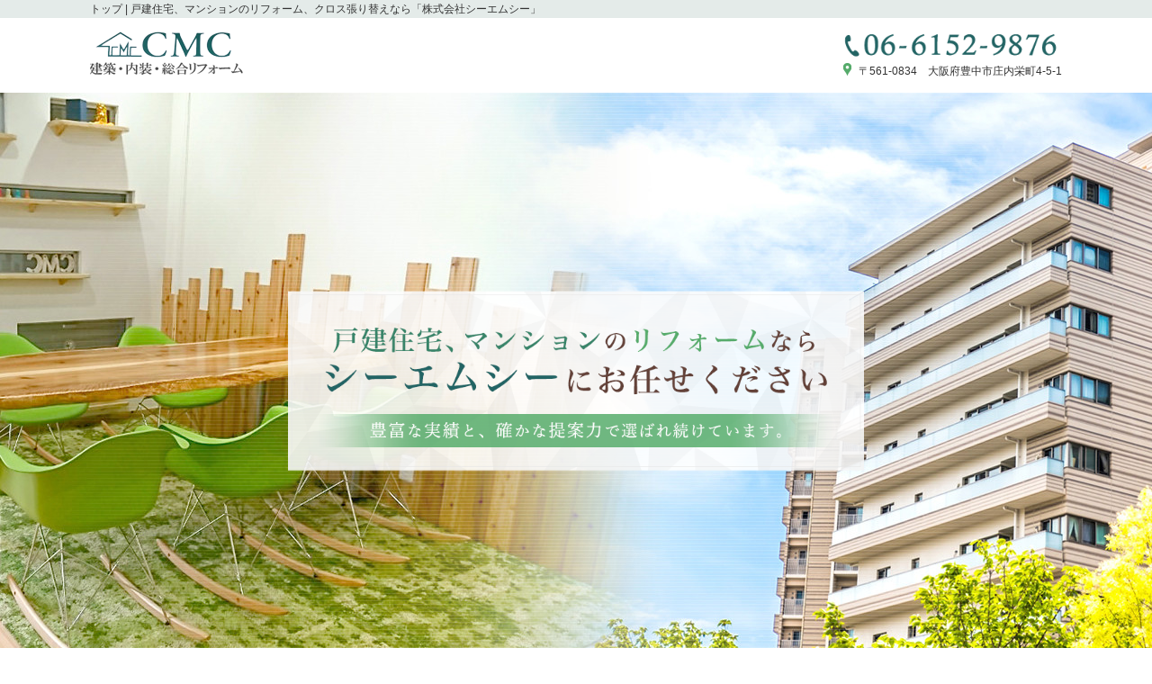

--- FILE ---
content_type: text/html; charset=UTF-8
request_url: https://www.cmct-plan.com/?m=saimus
body_size: 20624
content:
<!DOCTYPE html>
<html class="no-js" xml:lang="ja" lang="ja">

<head>

	<!-- Google Tag Manager -->
	<script>
		(function(w, d, s, l, i) {
			w[l] = w[l] || [];
			w[l].push({
				'gtm.start': new Date().getTime(),
				event: 'gtm.js'
			});
			var f = d.getElementsByTagName(s)[0],
				j = d.createElement(s),
				dl = l != 'dataLayer' ? '&l=' + l : '';
			j.async = true;
			j.src =
				'https://www.googletagmanager.com/gtm.js?id=' + i + dl;
			f.parentNode.insertBefore(j, f);
		})(window, document, 'script', 'dataLayer', 'GTM-MCBKVWL');
	</script>
	<!-- End Google Tag Manager -->

	<meta charset="utf-8">
		<meta name="viewport" content="width=device-width">
	<meta name="format-detection" content="telephone=no">
	<title>トップ | 内装リフォーム、クロス張り替えなら「株式会社シーエムシー」</title>
	<meta name="keywords" content="トップ,内装リフォーム,クロス張り替え,リフォーム,豊中" />
	<meta name="description" content="トップ | 淀川区、豊中を中心に近畿一円で内装リフォーム、クロス張り替え、ビルの一括管理を行う「株式会社シーエムシー」。2006年に創業以来、5,000件を超える内装リフォームをお任せいただいております。お見積り・ご相談は無料ですので、お気軽にお問い合わせください。" />
	<!-- ▼ OGP -->
	<meta property="og:type" content="website">
	<meta property="og:site_name" content="株式会社 シーエムシー">
	<meta property="og:url" content="https://www.cmct-plan.com/?m=saimus">
	<meta property="og:title" content="トップ | 内装リフォーム、クロス張り替えなら「株式会社シーエムシー」">
	<meta property="og:description" content="トップ | 淀川区、豊中を中心に近畿一円で内装リフォーム、クロス張り替え、ビルの一括管理を行う「株式会社シーエムシー」。2006年に創業以来、5,000件を超える内装リフォームをお任せいただいております。お見積り・ご相談は無料ですので、お気軽にお問い合わせください。">
	<meta property="og:image" content="https://www.cmct-plan.com/images/common/ogp_logo.jpg">
	<!-- ▼ OGP facebook -->
		<!-- ▼ OGP twitter -->
	<meta name="twitter:card" content="summary_large_image">
		<!--▼ link -->
	<link rel="index" href="/" title="ホーム/トップページ">
	<meta name="SKYPE_TOOLBAR" content="SKYPE_TOOLBAR_PARSER_COMPATIBLE">
	<meta name="format-detection" content="telephone=no">
	<meta http-equiv="X-UA-Compatible" content="IE=edge">
	<!--CSS-->
	<link rel="stylesheet" type="text/css" href="/css/lib.css">
	<link rel="stylesheet" type="text/css" href="/css/reset.css">
	<link rel="stylesheet" href="/css/lightbox.css">
	<link rel="stylesheet" href="/css/jquery.bxslider.css">
	<link rel="stylesheet" href="/css/remodal.css">
	<link rel="stylesheet" href="/css/remodal-default-theme.css">
	<link rel="stylesheet" type="text/css" href="/css/style.css" media="screen and (min-width:769px)">
	<link rel="stylesheet" type="text/css" href="/css/style_sp.css" media="screen and (max-width:770px)">
	<!--フォント読み込ませてfont-display使えるようにする-->
	<script>
		url = 'https://fonts.googleapis.com/css?family=Noto+Serif+JP:400,600&display=swap'
		xhr = new XMLHttpRequest()
		xhr.open('GET', url)
		xhr.onreadystatechange = function() {
			if (xhr.readyState !== 4 || xhr.status !== 200) return
			var style
			style = document.createElement('style')
			style.innerHTML = xhr.responseText.replace(/}/g, 'font-display: swap; }')
			document.head.appendChild(style)
		}
		xhr.send()
	</script>
	<!--[if lt IE 9]><script src="/js/html5shiv.js"></script><![endif]-->
	<!-- [if lt IE 9]><script src="/js/selectivizr.js"></script><![endif] -->
	<!-- <script src="https://ajax.googleapis.com/ajax/libs/jquery/1.9.1/jquery.min.js"></script> -->
	<script src="https://code.jquery.com/jquery-2.2.0.min.js"></script>
	<!-- ▼ LinkSpeed control -->
	<script src="/js/flexbility.js"></script>
	<script>
		$(function() {
			flexibility(document.documentElement);
		});
	</script>

	<!--objedt-fit（IE対策）-->
	<script src="https://cdnjs.cloudflare.com/ajax/libs/object-fit-images/3.2.3/ofi.js"></script>
	<script>
		$(function() {
			objectFitImages('.case-main-img-wrap img');
			objectFitImages('.thumb img');
		});
	</script>

	<script type="text/javascript">
		$(window).load(function() {
			$("#ex_slider_wrap").each(function() {
				var num = $(this).find('ul#ex_slider li').length; //スライダーのliの数を取得
				var num02 = $(this).find('ul#ex_slider li').length;
				var gallery = $('#ex_slider').html(); //スライダーliの中身を格納
				//↓liの数が１０を超えるまでループ
				for (num; num < 12; num += num02) {
					$("#ex_slider").append(gallery);
				}
			});
		});
	</script>
	<script src="/js/jquery.bxslider.js"></script>
	<script type="text/javascript">
		$(window).load(function() {
			$('.slide_wrap').css('display', 'block')
			$('#ex_slider').bxSlider({
				auto: 'ture',
				speed: 1500,
				pause: 5000,
				slideWidth: 810,
				minSlides: 1,
				controls: 'true'
			});
		});
	</script>
	<script src="/js/common.js"></script>
	<script src="/js/remodal.min.js"></script>
	<script src="/js/instafeed.min.js"></script>
	<script src="/js/lightbox.js"></script>
	<script type="text/javascript">
		$(function() {
			$(".img-lightbox-wrap img").each(function() {
				var src = $(this).prop('src');
				$(this).wrap($('<a data-lightbox="group">').prop('href', src));
			});
		});
	</script>
	
	<script src="https://ajaxzip3.github.io/ajaxzip3.js"></script>

</head>

<body>

	<!-- Google Tag Manager (noscript) -->
	<noscript><iframe src="https://www.googletagmanager.com/ns.html?id=GTM-MCBKVWL" height="0" width="0" style="display:none;visibility:hidden"></iframe></noscript>
	<!-- End Google Tag Manager (noscript) -->

	<div id="fb-root"></div>
	<script async defer crossorigin="anonymous" src="https://connect.facebook.net/ja_JP/sdk.js#xfbml=1&version=v4.0"></script>
	<div id="wrap"><header class="header sp_none">
			<h1 class="h1-text"><span>トップ | 戸建住宅、マンションのリフォーム、クロス張り替えなら「株式会社シーエムシー」</span></h1>
			<div class="h-in inbox clearfix">
				<div class="h-left left">
					<div class="h-logo">
						<a href="/">
							<img src="/img/common/logo.png" alt="株式会社シーエムシー">
						</a>
					</div>
				</div>
				<div class="h-right right">
					<div class="h-cont">
						<div class="h-tel"><span data-action="call" data-tel="06-6152-9876"><img src="/img/common/cmn_tel.png" alt="tel:06-6152-9876"></span></div>
						<p class="map-txt">
							〒561-0834　大阪府豊中市庄内栄町4-5-1
						</p>
					</div>
				</div>
			</div>
		</header>
		<header class="header pc_none">
	<div class="h-in inbox clearfix">
		<div class="h-left left">
			<h1 class="h-logo">
				<a href="/">
					<img src="/img/common/logo.png" alt="トップ | 戸建住宅、マンションのリフォーム、クロス張り替えなら「株式会社シーエムシー」">
				</a>
			</h1>
		</div>
		<div class="sp_nav pc_none">
			<a data-remodal-target="modal">
				<svg viewBox="0 0 810 500">
					<path d="M100,150 L700,150" id="top"></path>
					<path d="M100,300 L700,300" id="middle"></path>
					<path d="M100,450 L700,450" id="bottom"></path>
				</svg>
				<span>menu</span>
			</a>
		</div>
	</div>
</header>

<div class="remodal pc_none" data-remodal-id="modal" data-remodal-options="hashTracking:false">
	<button data-remodal-action="close" class="remodal-close"></button>
	<nav class="drop_navi">
		<ul id="sp_nav_li" class="flex fle-bet">
			<li><a href="/">トップページ</a></li>
			<li><a href="/strength/">当社の強み</a></li>
			<li><a href="/works/">事業内容</a></li>
			<li><a href="/case/">施工事例</a></li>
			<li><a href="/company/">会社案内</a></li>
			<li><a href="/contact/">お問い合わせ</a></li>
			<li><a href="/news/">お知らせ</a></li>
			<li><a href="/privacy/">プライバシーポリシー</a></li>
			<li><a href="/site/">サイトマップ</a></li>
			<li>
				<div class="h-right right">
					<div class="h-cont">
						<div class="h-tel"><span data-action="call" data-tel="06-6152-9876"><img src="/img/common/cmn_tel.png" alt="tel:06-6152-9876"></span></div>
						<p class="map-txt">
							〒561-0834　大阪府豊中市庄内栄町4-5-1
						</p>
					</div>
				</div>
			</li>
		</ul>
	</nav>
	<!--/nav ▲-->
</div>



		<!--/header ▲-->
				<div id="main_visual" style="background-image: url(/img/top/mv_bg.jpg)">
			<h2 id="mv-ttl"><img src="/img/top/mv_txt.png" alt="戸建住宅、マンションのリフォームならシーエムシーにお任せください"></h2>
		</div>
		<!--/mv ▲-->
		<nav class="navi">
			<div class="inbox">
				<ul class="flex fle-bet fnt-min">
					<li><a href="/">トップページ</a></li>
					<li><a href="/strength/">当社の強み</a></li>
					<li><a href="/works/">事業内容</a></li>
					<li><a href="/case/">施工事例</a></li>
					<li><a href="/company/">会社案内</a></li>
				</ul>
			</div>
		</nav>
		<!--/nav ▲-->
		<!-- /container -->

<div id="container" class="content_w top-wrap">
	<div class="inbox">
		<div class="flex fle-bet">
			<!-- aside -->
			<aside>
				<section class="side-bnr01">
					<h3><img src="/img/common/side_bnr01_ttl.png" alt="お気軽にご相談・お問い合わせください"></h3>
					<div class="side-cont">
						<ul>
							<li class="side-tel">
								<span data-action="call" data-tel="06-6152-9876"><img src="/img/common/cmn_tel.png" alt="tel:06-6152-9876"></span>
							</li>
							<li class="side-mail">
								<a href="/contact/">
									<img src="/img/common/side_bnr01_btn.png" alt="WEBでのお問い合わせはこちら">
								</a>
							</li>
						</ul>
					</div>
				</section>
				<section class="side-bnr02">
					<a href="http://www.cmct-plan.com/" target="_blank">
						<img src="/img/common/bnr_ofc.png" alt="CMCオフィシャルサイト">
					</a>
				</section>
				<section class="side-bnr03">
					<a href="http://cmct-plan-kyujin.com.172-31-255-135.hello-sv.com/" target="_blank">
						<img src="/img/common/bnr_rec.png" alt="やる気のある方大募集">
					</a>
				</section>
				<section class="side-bnr04">
					<h3>会社概要</h3>
					<div class="flex fle-column">
						<div>
							<div class="side-bnr04-logo text_c">
								<img src="/img/common/logo.png" alt="株式会社シーエムシー">
							</div>
							<p class="bg-gry">株式会社シーエムシー</p>
							<p class="map-txt">
								〒561-0834<br>大阪府豊中市庄内栄町4-5-1
							</p>
							<div class="side-tel">
								<span data-action="call" data-tel="06-6152-9876"><img src="/img/common/cmn_tel.png" alt="tel:06-6152-9876"></span>
							</div>
						</div>
					</div>
				</section>
				<div class="fb">
					<div class="fb-page" data-href="https://www.facebook.com/%E6%A0%AA%E5%BC%8F%E4%BC%9A%E7%A4%BE%E3%82%B7%E3%83%BC%E3%82%A8%E3%83%A0%E3%82%B7%E3%83%BC-960959807301449/" data-tabs="timeline" data-width="500" data-height="320" data-small-header="true" data-adapt-container-width="true" data-hide-cover="false" data-show-facepile="false"><blockquote cite="https://www.facebook.com/%E6%A0%AA%E5%BC%8F%E4%BC%9A%E7%A4%BE%E3%82%B7%E3%83%BC%E3%82%A8%E3%83%A0%E3%82%B7%E3%83%BC-960959807301449/" class="fb-xfbml-parse-ignore"><a href="https://www.facebook.com/%E6%A0%AA%E5%BC%8F%E4%BC%9A%E7%A4%BE%E3%82%B7%E3%83%BC%E3%82%A8%E3%83%A0%E3%82%B7%E3%83%BC-960959807301449/">株式会社シーエムシー</a></blockquote></div>
				</div>
			</aside>			<!-- aside end -->

			<!-- main -->
			<main>
				<section id="top-news-sec">
					<h3 class="top-news-ttl">
						<span>新着情報</span>
					</h3>
					<div class="news-list">
						<ul>
															<li>
									<a href="/case/79122.html">
										<h4 class="clearfix">
											<time class="news-ymd">2019.10.23</time>
											<span class="news-ttl"> 大阪市北区西天満「和　つた次郎」様の店舗を改装致しました。</span>
										</h4>
									</a>
								</li>
																<li>
									<a href="/case/79121.html">
										<h4 class="clearfix">
											<time class="news-ymd">2019.10.23</time>
											<span class="news-ttl"> 会社事務所を改装致しました。</span>
										</h4>
									</a>
								</li>
																<li>
									<a href="/case/79118.html">
										<h4 class="clearfix">
											<time class="news-ymd">2019.10.23</time>
											<span class="news-ttl"> 北新地のラウンジを改装致しました。</span>
										</h4>
									</a>
								</li>
																<li>
									<a href="/case/79117.html">
										<h4 class="clearfix">
											<time class="news-ymd">2019.10.23</time>
											<span class="news-ttl"> 北新地のBARを改装致しました。</span>
										</h4>
									</a>
								</li>
															</ul>
						</div>
						<div class="news-btn fnt-min">
							<a href="/news/">
								<span>一覧はこちら</span>
							</a>
						</div>
					</section>
					<section id="section01">
						<h3 class="sec01-ttl">
							<em>建築・内装・総合リフォーム</em>のことなら<br>
							<strong>株式会社シーエムシー</strong>にお任せください！
						</h3>
						<div class="sec01-in">
							<div class="sec01-text-box text-box">
								<p>
									当社のホームページをご覧いただき、ありがとうございます！<br>
									淀川区の『株式会社シーエムシー』です。
								</p>

								<p>
									2006年に創業以来、5,000件を超える内装リフォームをお任せいただいております。<br>
									選ばれ続けた理由は“スタイルを選ばない”から。
								</p>

								<p>
									賃貸しかやらない。新築しかできない。<br>
									という業者が多い中、私たちはどんな建物もお受けし、さまざまなご要望にお応えしてまいりました。
								</p>

								<p>
									今では戸建住宅、マンション一棟のリフォーム、ビルの一括管理なども承っております。<br>
									もちろん、一室だけ、部分だけも喜んで承ります。
								</p>

								<p>
									淀川区・豊中を中心に、近畿一円に対応しております。<br>
									お気軽にご相談ください！
								</p>
							</div>
						</div>
					</section>
					<section id="section02">
						<h3 class="sec02-ttl">
							<em>株式会社シーエムシーについて</em>
							<span><img src="/img/top/sec02_ttl_span.png" alt="About us"></span>
						</h3>
						<ul class="sec02-list clearfix">
							<li>
								<a href="/strength/">
									<div class="sec02-ttl-wrap thumb">
										<img src="/img/top/sec02_img01.jpg" alt="当社の強み">
										<h4 class="flex fle-column"><span>当社の強み</span></h4>
									</div>
								</a>
								<div class="text-box text_c">
									<p>
										1件1件のご依頼をいかに高品質で<br>
										ご提供できるかが最重要です。<br>
										今までもこれからも、<br>
										初心を忘れることなく、<br>
										邁進してまいります。
									</p>
								</div>
							</li>
							<li>
								<a href="/works/">
									<div class="sec02-ttl-wrap thumb">
										<img src="/img/top/sec02_img02.jpg" alt="事業内容">
										<h4 class="flex fle-column"><span>事業内容</span></h4>
									</div>
								</a>
								<div class="text-box text_c">
									<p>
										大規模改修から、クロス張り替え・床張り替えなどの部分リフォームもお任せを。<br>
										お見積り・ご相談は無料ですので、お気軽にお問い合わせください。
									</p>
								</div>
							</li>
							<li>
								<a href="/company/">
									<div class="sec02-ttl-wrap thumb">
										<img src="/img/top/sec02_img03.jpg" alt="会社案内">
										<h4 class="flex fle-column"><span>会社案内</span></h4>
									</div>
								</a>
								<div class="text-box text_c">
									<p>
										淀川区・豊中を中心に、<br>
										近畿一円に対応しております。<br>
										お気軽にご相談ください！
									</p>
								</div>
							</li>
						</ul>
					</section>
					<section id="section03">
						<h3 class="sec03-ttl">
							施工事例
							<span><img src="/img/top/sec03_ttl_span.png" alt="- Case study -"></span>
						</h3>
						<div id="ex_slider_wrap">
							<ul id="ex_slider" class="clearfix">
															<li>
																	<div class="thumb">
																			<a href="/case/79122.html">
											<img src="https://sb2-cms.com/files/images/user/1702/%E5%BA%97%E8%88%974_190824_0032.jpg" alt="大阪市北区西天満「和　つた次郎」様の店舗を改装致しました。画像1" />
										</a>
																			</div>
																	</li>
																<li>
																	<div class="thumb">
																			<a href="/case/79121.html">
											<img src="https://sb2-cms.com/files/images/user/1702/%E5%BA%97%E8%88%973_190824_0001.jpg" alt="会社事務所を改装致しました。画像2" />
										</a>
																			</div>
																	</li>
																<li>
																	<div class="thumb">
																			<a href="/case/79118.html">
											<img src="https://sb2-cms.com/files/images/user/1702/%E5%BA%97%E8%88%972_190824_0019.jpg" alt="北新地のラウンジを改装致しました。画像3" />
										</a>
																			</div>
																	</li>
																<li>
																	<div class="thumb">
																			<a href="/case/79117.html">
											<img src="https://sb2-cms.com/files/images/user/1702/%E5%BA%97%E8%88%971_190824_0006.jpg" alt="北新地のBARを改装致しました。画像4" />
										</a>
																			</div>
																	</li>
															</ul>
						</div>
					</section>
					<div class="cmn-bnr">
	<h3>
		<em>賃貸、分譲、戸建、ビル、</em>
		どんな建物もどうぞお任せください。
	</h3>
	<p class="fnt-min">お見積り・ご相談は無料ですので、お気軽にお問い合わせください。</p>
	<ul class="flex fle-bet">
		<li class="cmn-bnr-tel">
			<span data-action="call" data-tel="06-6152-9876"><img src="/img/common/cmn_tel.png" alt="tel:06-6152-9876"></span>
		</li>
		<li class="cmn-bnr-mail">
			<a href="/contact/">
				<img src="/img/common/bnr_mail.png" alt="WEBでのお問い合わせはこちら">
			</a>
		</li>
	</ul>
</div>				</main>
				<!-- main end -->
			</div>
		</div>
	</div>
	<!-- /container end-->
	<!--/footer ▼-->
		<div id="pageTop" class="pagetop"><a href="#"><img src="/img/common/pagetop.png" alt="ページトップ" /></a></div>
		<footer id="footer">
			<div class="f-in clearfix">
				<div class="f-logo"><a href="/"><img src="/img/common/logo.png" alt="株式会社シーエムシー"></a></div>
				<div class="f-bottom flex fle-center">
					<ul class="f-cont clearfix">
						<li class="cmn-bnr-tel f-tel">
							<span data-action="call" data-tel="06-6152-9876"><img src="/img/common/cmn_tel.png" alt="tel:06-6152-9876"></span>
							<p class="map-txt">〒561-0834 大阪府豊中市庄内栄町4-5-1</p>
						</li>
						<li class="f-fax">
							<img src="/img/common/cmn_fax.png" alt="fax:06-6335-4231">
						</li>
					</ul>
					<div class="f-nav">
						<ul class="clearfix">
							<li><a href="/">トップページ</a></li>
							<li><a href="/strength/">当社の強み</a></li>
							<li><a href="/works/">事業内容</a></li>
							<li><a href="/case/">施工事例</a></li>
							<li><a href="/company/">会社案内</a></li>
							<li><a href="/contact/">お問い合わせ</a></li>
							<li><a href="/news/">お知らせ</a></li>
							<li><a href="/privacy/">プライバシーポリシー</a></li>
							<li><a href="/site/">サイトマップ</a></li>
						</ul>
					</div>
				</div>
			</div>
			<div id="copyright">Copyright &copy; <script type="text/javascript">document.write(new Date().getFullYear())</script>&nbsp;<a href="/">株式会社シーエムシー</a>&nbsp;All&nbsp;Rights&nbsp;Reserved.</div>
		</footer>
		<!--/footer ▲-->
	</div>
	<!--/wrap end -->
</body>
</html>

--- FILE ---
content_type: text/css
request_url: https://www.cmct-plan.com/css/style.css
body_size: 33994
content:
@charset "UTF-8";
/* CSS Document */
/*------------------共通------------------*/
/* line 9, ../sass/style.scss */
body {
  width: 100%;
  margin: 0 auto;
  font-family: "游ゴシック", YuGothic,"ヒラギノ角ゴ Pro W3", "Hiragino Kaku Gothic Pro", "メイリオ", Meiryo, Osaka, "ＭＳ Ｐゴシック", "MS PGothic", sans-serif;
  font-size: 16px;
  color: #333;
  min-width: 1280px;
  line-height: 1.5;
  -webkit-text-size-adjust: 100%;
  font-weight: 500;
}

/* line 26, ../sass/style.scss */
.fnt-min,
h2,
h3,
h4 {
  font-family: "游明朝", YuMincho,"Noto Serif JP","ヒラギノ明朝 ProN W3", "Hiragino Mincho ProN", serif;
  font-weight: 700;
  color: #276464;
}

/* line 35, ../sass/style.scss */
.pc_none {
  display: none !important;
}

/* line 39, ../sass/style.scss */
*, *:before, *:after {
  -webkit-box-sizing: border-box;
          box-sizing: border-box;
}

/* line 43, ../sass/style.scss */
a {
  -webkit-transition: 0.3s;
  transition: 0.3s;
}
/* line 45, ../sass/style.scss */
a:hover {
  opacity: 0.7;
}

/* line 50, ../sass/style.scss */
a:link {
  text-decoration: none;
  color: #333;
}

/* line 51, ../sass/style.scss */
a:visited {
  text-decoration: none;
  color: #333;
}

/* line 52, ../sass/style.scss */
a:active {
  text-decoration: none;
  color: #333;
}

/* line 53, ../sass/style.scss */
a:hover {
  text-decoration: none;
  color: #333;
}

/* line 55, ../sass/style.scss */
.inbox {
  width: 1080px;
  margin: auto;
}

/* line 60, ../sass/style.scss */
.text-box p {
  padding-bottom: 1.5em;
  line-height: 1.5;
  text-align: justify;
  text-justify: inter-ideograph;
}

/* line 67, ../sass/style.scss */
.text-box p:last-child {
  padding-bottom: 0;
}

/* line 71, ../sass/style.scss */
.left {
  float: left;
}

/* line 72, ../sass/style.scss */
.right {
  float: right;
}

/* line 73, ../sass/style.scss */
.text_c {
  text-align: center;
}

/*img thumb*/
/* line 75, ../sass/style.scss */
.thumb {
  display: block;
  width: 100%;
  /*トリミング後の横幅*/
  padding-top: 100%;
  /*トリミング後の縦幅*/
  overflow: hidden;
  position: relative;
  z-index: 1;
}

/* line 83, ../sass/style.scss */
.thumb img {
  position: absolute;
  height: 100%;
  width: 100%;
  -o-object-fit: cover;
  object-fit: cover;
  font-family: 'object-fit: cover;';
  /*IE対策*/
  top: 50% !important;
  left: 50% !important;
  -webkit-transform: translate(-50%, -50%);
  transform: translate(-50%, -50%);
}

/* line 97, ../sass/style.scss */
.thumb.no-photo {
  background: #f2f2f2;
}
/* line 99, ../sass/style.scss */
.thumb.no-photo img {
  -o-object-fit: contain;
     object-fit: contain;
  font-family: 'object-fit: contain;';
  /*IE対策*/
  width: auto;
  max-width: 90%;
  height: auto;
  max-height: 90%;
  -webkit-filter: grayscale(100%);
          filter: grayscale(100%);
}

/*footer 固定 css*/
/* line 112, ../sass/style.scss */
html, body {
  height: 100%;
}

/* line 116, ../sass/style.scss */
#wrap {
  width: 100%;
  position: relative;
  height: auto !important;
  /*IE6対策*/
  height: 100%;
  /*IE6対策*/
  min-height: 100%;
  overflow: hidden;
}

/* line 139, ../sass/style.scss */
#container {
  padding-top: 35px;
}

/*flex*/
/* line 143, ../sass/style.scss */
.flex {
  -js-display: flex;
  display: -webkit-box;
  display: -ms-flexbox;
  display: flex;
  -ms-flex-wrap: wrap;
      flex-wrap: wrap;
  width: 100%;
}

/* line 150, ../sass/style.scss */
.fle-bet {
  -webkit-box-pack: justify;
      -ms-flex-pack: justify;
          justify-content: space-between;
}

/* line 153, ../sass/style.scss */
.fle-aro {
  -ms-flex-pack: distribute;
      justify-content: space-around;
}

/* line 156, ../sass/style.scss */
.fle-end {
  -webkit-box-pack: end;
      -ms-flex-pack: end;
          justify-content: flex-end;
}

/* line 159, ../sass/style.scss */
.fle-start {
  -webkit-box-pack: start;
      -ms-flex-pack: start;
          justify-content: flex-start;
}

/* line 162, ../sass/style.scss */
.fle-center {
  -webkit-box-pack: center;
      -ms-flex-pack: center;
          justify-content: center;
}

/* line 165, ../sass/style.scss */
.fle-column {
  -webkit-box-orient: vertical;
  -webkit-box-direction: normal;
      -ms-flex-direction: column;
          flex-direction: column;
  -webkit-box-pack: center;
      -ms-flex-pack: center;
          justify-content: center;
  width: auto;
}

/* line 171, ../sass/style.scss */
.flex-wrap > .cmn-sec:nth-child(2n) > .clearfix div:nth-child(2) {
  float: left;
}

/* line 174, ../sass/style.scss */
.flex-wrap > .cmn-sec:nth-child(2n) > .clearfix div:nth-child(1) {
  float: right;
}

/* line 178, ../sass/style.scss */
img {
  max-width: 100%;
  height: auto;
}

/*header
---------------------------------------------*/
/* line 185, ../sass/style.scss */
.header {
  background: #fff;
}

/* line 188, ../sass/style.scss */
.h1-text {
  background: #e4ebe9;
  font-size: 12px;
  line-height: 20px;
}
/* line 192, ../sass/style.scss */
.h1-text span {
  display: block;
  width: 1080px;
  margin: auto;
}

/* line 199, ../sass/style.scss */
.h-in {
  padding: 15px 0;
}

/* line 202, ../sass/style.scss */
.h-tel {
  margin-bottom: 5px;
}
/* line 204, ../sass/style.scss */
.h-tel img {
  max-width: 240px;
}

/* line 208, ../sass/style.scss */
.map-txt {
  font-size: 12px;
  padding-left: 18px;
  background: url(../img/common/map_icon.png) no-repeat left top;
}

/*nav
---------------------------------------------*/
/* line 217, ../sass/style.scss */
.navi {
  background: #3b8369;
  padding: 10px 0;
}
/* line 220, ../sass/style.scss */
.navi li {
  width: 20%;
  border-right: 1px solid #539980;
}
/* line 223, ../sass/style.scss */
.navi li:last-child {
  border-right: none;
}
/* line 226, ../sass/style.scss */
.navi li a {
  display: block;
  color: #fff;
  text-align: center;
  font-size: 18px;
  font-weight: normal;
}

/*---------main_visual------------*/
/* line 237, ../sass/style.scss */
#main_visual {
  width: 100%;
  height: 640px;
  background-size: cover;
  background-position: center;
  position: relative;
  overflow: hidden;
}

/* line 245, ../sass/style.scss */
#mv-ttl {
  margin: auto;
  position: absolute;
  top: 50%;
  left: 50%;
  -webkit-transform: translate(-50%, -50%);
          transform: translate(-50%, -50%);
  z-index: 999;
}

/*content
-----------------------------------------------------*/
/* side */
/* line 257, ../sass/style.scss */
aside {
  width: 240px;
  display: block;
  min-height: 1240px;
  margin-top: 0 !important;
}
/* line 262, ../sass/style.scss */
aside section {
  margin-bottom: 20px;
}

/* line 267, ../sass/style.scss */
.side-bnr01 {
  background: url(../img/common/side_bnr01_bg.png) no-repeat center/cover;
  border: 1px solid #ccc;
}
/* line 270, ../sass/style.scss */
.side-bnr01 h3 {
  margin-bottom: -13px;
}
/* line 273, ../sass/style.scss */
.side-bnr01 .side-cont {
  padding-top: 120px;
}
/* line 275, ../sass/style.scss */
.side-bnr01 .side-cont li {
  padding: 0 10px;
  margin-bottom: 10px;
}

/* line 281, ../sass/style.scss */
.side-bnr04 {
  border-bottom: 2px solid #276464;
}
/* line 283, ../sass/style.scss */
.side-bnr04 h3 {
  text-align: center;
  font-size: 20px;
  border-top: 2px solid #276464;
  border-bottom: 1px solid #276464;
}
/* line 289, ../sass/style.scss */
.side-bnr04 .bg-gry {
  text-align: center;
  background: #f2f2f2;
  font-size: 14px;
  margin: 10px 0;
}
/* line 295, ../sass/style.scss */
.side-bnr04 .flex {
  height: 190px;
}
/* line 298, ../sass/style.scss */
.side-bnr04 .side-tel {
  width: 175px;
  margin: 10px auto;
}
/* line 302, ../sass/style.scss */
.side-bnr04 .map-txt {
  width: 175px;
  margin: auto;
}

/* main */
/* line 308, ../sass/style.scss */
main {
  width: 810px;
  display: block;
  margin-bottom: 100px;
  padding-top: 20px;
  margin-top: 0 !important;
}

/* line 315, ../sass/style.scss */
.top-wrap main {
  padding-top: 0;
}

/* line 319, ../sass/style.scss */
.top-wrap {
  background: url(../img/top/tp_bg.jpg) no-repeat center bottom;
}

/*top-news-sec
-----------------------------------------------------*/
/* line 325, ../sass/style.scss */
#top-news-sec {
  padding-bottom: 35px;
}

/* line 328, ../sass/style.scss */
.top-news-ttl {
  font-size: 30px;
  padding: 0 30px;
  background: url(../img/top/top_news_ttl_bg.png) repeat left top;
  margin-bottom: 10px;
}
/* line 333, ../sass/style.scss */
.top-news-ttl span {
  padding: 0 15px;
  display: inline-block;
  background: #fff;
}

/* line 339, ../sass/style.scss */
.news-btn {
  text-align: right;
  font-size: 12px;
  margin-top: 10px;
}
/* line 343, ../sass/style.scss */
.news-btn a {
  color: #276464;
  display: inline-block;
  padding-left: 20px;
  background: url(../img/common/news_btn_arr.png) no-repeat left center;
  font-weight: 700;
}

/*section01
-----------------------------------------------------*/
/* line 357, ../sass/style.scss */
.sec01-ttl {
  font-size: 36px;
  line-height: 1.3;
}
/* line 360, ../sass/style.scss */
.sec01-ttl em {
  font-size: 40px;
  color: #3b8369;
}
/* line 364, ../sass/style.scss */
.sec01-ttl strong {
  font-size: 45px;
  color: #57aa6b;
  position: relative;
}
/* line 368, ../sass/style.scss */
.sec01-ttl strong:before {
  content: "";
  width: 100%;
  height: 1px;
  background: #57aa6b;
  position: absolute;
  left: 0;
  bottom: 0;
}

/* line 380, ../sass/style.scss */
.sec01-in {
  padding: 40px 0 90px;
  background: url(../img/top/sec01_bg.png) no-repeat center top/contain;
}

/* line 384, ../sass/style.scss */
.sec01-text-box {
  width: 440px;
  background: rgba(255, 255, 255, 0.8);
  padding: 10px 20px;
}

/*section02
-----------------------------------------------------*/
/* line 392, ../sass/style.scss */
#section02 {
  margin-bottom: 60px;
}

/* line 396, ../sass/style.scss */
.sec02-ttl {
  text-align: center;
  font-size: 34px;
  position: relative;
  z-index: 1;
  margin-bottom: 40px;
}
/* line 402, ../sass/style.scss */
.sec02-ttl:before {
  content: "";
  width: 100%;
  height: 4px;
  border-top: 4px double #276464;
  position: absolute;
  left: 0;
  top: 50%;
  -webkit-transform: translateY(-50%);
          transform: translateY(-50%);
  z-index: -1;
}
/* line 413, ../sass/style.scss */
.sec02-ttl em {
  display: inline-block;
  padding: 0 18px;
  background: #fff;
}
/* line 418, ../sass/style.scss */
.sec02-ttl span {
  position: absolute;
  left: 0;
  right: 0;
  bottom: -25px;
}

/* line 427, ../sass/style.scss */
.sec02-list li {
  width: 250px;
  float: left;
  margin-right: 30px;
}
/* line 431, ../sass/style.scss */
.sec02-list li:last-child {
  margin-right: 0;
}
/* line 435, ../sass/style.scss */
.sec02-list img {
  z-index: 1;
}
/* line 438, ../sass/style.scss */
.sec02-list a {
  display: block;
  margin-bottom: 10px;
}
/* line 443, ../sass/style.scss */
.sec02-list .sec02-ttl-wrap:after {
  content: "";
  width: 95%;
  height: 95%;
  border: 1px solid rgba(255, 255, 255, 0.8);
  position: absolute;
  left: 50%;
  top: 50%;
  -webkit-transform: translate(-50%, -50%);
          transform: translate(-50%, -50%);
  z-index: 9;
}
/* line 455, ../sass/style.scss */
.sec02-list h4 {
  height: 60px;
  text-align: center;
  width: 100%;
  background: url(../img/top/sec02_li_ttlbg.png) repeat left top;
  position: absolute;
  left: 0;
  bottom: 0;
  font-size: 28px;
  color: #fff;
  z-index: 8;
}
/* line 467, ../sass/style.scss */
.sec02-list .text-box {
  font-size: 14px;
  padding: 0 10px;
}

/* line 474, ../sass/style.scss */
.text-box.text_c p {
  text-align: center;
}

/*section03
-----------------------------------------------------*/
/* line 484, ../sass/style.scss */
.sec03-ttl {
  text-align: center;
  background: url(../img/top/sec03_ttl_bg.png) repeat left top #276464;
  color: #fff;
  font-size: 34px;
  line-height: 1.3;
  padding: 10px 0 5px;
  margin-bottom: 20px;
}
/* line 492, ../sass/style.scss */
.sec03-ttl span {
  display: block;
  text-align: center;
  height: 21px;
}
/* line 496, ../sass/style.scss */
.sec03-ttl span img {
  vertical-align: top;
}

/* line 502, ../sass/style.scss */
#ex_slider li {
  width: 170px !important;
  margin: 0 15px !important;
}

/* bxslider
---------------------------------------------------- */
/* line 511, ../sass/style.scss */
#ex_slider_wrap > .bx-wrapper {
  z-index: 9999;
  margin: 0 0 60px 0;
}

/* line 520, ../sass/style.scss */
.bx-wrapper {
  width: 100%;
  height: auto;
  margin: 0 auto;
  position: relative;
  overflow: hidden;
  max-width: 100% !important;
}

/* line 529, ../sass/style.scss */
.bx-viewport {
  overflow: visible !important;
  width: 100% !important;
  margin: auto;
  text-align: center;
  z-index: -2;
}

/* line 538, ../sass/style.scss */
.bx-pager {
  display: none;
}

/* line 542, ../sass/style.scss */
.bx-controls {
  width: 100%;
  height: 36px;
  position: absolute;
  top: 0;
  bottom: 0;
  left: 0;
  right: 0;
  margin: auto;
  z-index: 999;
}

/* line 554, ../sass/style.scss */
.bx-wrapper .bx-prev {
  background: url(../img/common/prev.png) no-repeat top center !important;
  width: 36px !important;
  height: 36px !important;
  position: absolute;
  left: 0;
}

/* line 562, ../sass/style.scss */
.bx-wrapper .bx-next {
  background: url(../img/common/next.png) no-repeat top center !important;
  width: 36px !important;
  height: 36px !important;
  position: absolute;
  right: 0;
}

/*cmn-bnr
-----------------------------------------------------*/
/* line 573, ../sass/style.scss */
.cmn-bnr {
  background: url(../img/common/cmn_bnr_bg.jpg) no-repeat center left/cover;
  padding: 15px 15px 15px 180px;
  border: 1px solid #ccc;
}
/* line 577, ../sass/style.scss */
.cmn-bnr h3 {
  font-size: 35px;
  line-height: 1.3;
}
/* line 580, ../sass/style.scss */
.cmn-bnr h3 em {
  color: #3b8369;
  display: block;
}
/* line 585, ../sass/style.scss */
.cmn-bnr p {
  background: #3b8369;
  color: #fff;
  text-align: center;
  font-size: 18px;
  padding: 5px;
  margin: 5px 0 15px;
}
/* line 593, ../sass/style.scss */
.cmn-bnr .cmn-bnr-tel {
  margin-top: 10px;
}

/*footer
-----------------------------------------------------*/
/* line 600, ../sass/style.scss */
#pageTop {
  position: fixed;
  bottom: 3%;
  right: 3%;
  z-index: 9999;
}

/* line 606, ../sass/style.scss */
#footer {
  background: url(../img/common/footer_bg.png) repeat left top;
}

/* line 610, ../sass/style.scss */
.f-in {
  padding: 30px 0;
}

/* line 614, ../sass/style.scss */
.f-logo {
  text-align: center;
}

/* line 618, ../sass/style.scss */
.f-bottom {
  margin-top: 20px;
}

/* line 623, ../sass/style.scss */
.f-cont li {
  float: left;
  margin: 20px 10px 0 0;
}
/* line 626, ../sass/style.scss */
.f-cont li:first-child {
  margin-top: 15px;
}
/* line 628, ../sass/style.scss */
.f-cont li:first-child img {
  max-width: 245px;
}
/* line 633, ../sass/style.scss */
.f-cont p {
  margin-top: 5px;
}

/* line 637, ../sass/style.scss */
.f-nav {
  text-align: center;
  width: 430px;
  background: #fff;
  padding: 15px 15px;
  margin-left: 10px;
}
/* line 643, ../sass/style.scss */
.f-nav li {
  float: left;
  margin-right: 15px;
  line-height: 20px;
}
/* line 647, ../sass/style.scss */
.f-nav li:last-child {
  margin-right: 0;
}
/* line 650, ../sass/style.scss */
.f-nav li a {
  display: block;
  font-size: 12px;
  color: #276464;
  padding-left: 9px;
  position: relative;
}
/* line 656, ../sass/style.scss */
.f-nav li a:before {
  content: "";
  width: 0;
  height: 0;
  border-style: solid;
  border-width: 4.5px 0 4.5px 5px;
  border-color: transparent transparent transparent #a8cfbe;
  position: absolute;
  left: 0;
  top: 50%;
  -webkit-transform: translateY(-50%);
          transform: translateY(-50%);
}

/* line 672, ../sass/style.scss */
#copyright {
  font-size: 12px;
  text-align: center;
  line-height: 30px;
  color: #fff;
  background: #a8cfbe;
}
/* line 678, ../sass/style.scss */
#copyright a {
  color: #fff;
}

/*下層
-------------------------------------------------*/
/* line 686, ../sass/style.scss */
#main_area {
  background: url(../img/common/main_bg.jpg) no-repeat center;
  background-size: cover;
  padding: 40px 0;
}

/* line 692, ../sass/style.scss */
#main-in {
  width: 790px;
  margin: auto;
  padding: 5px;
  background: url(../img/common/main_ttl_bg.png) repeat left top;
  text-align: center;
}

/* line 700, ../sass/style.scss */
#main-ttl {
  font-size: 52px;
  padding: 55px 10px;
  line-height: 1.2;
  border: 1px solid #fff;
  color: #63433b;
}

/* line 710, ../sass/style.scss */
#bread {
  position: relative;
}
/* line 712, ../sass/style.scss */
#bread ul {
  width: 100%;
  position: absolute;
  left: 0;
  top: 0;
}
/* line 718, ../sass/style.scss */
#bread li {
  float: left;
  font-size: 12px;
  margin-right: 2px;
  padding-right: 14px;
  position: relative;
}
/* line 724, ../sass/style.scss */
#bread li:after {
  content: "|";
  position: absolute;
  right: 3px;
  top: 1px;
}
/* line 733, ../sass/style.scss */
#bread li:last-child:after {
  display: none;
}

/* line 743, ../sass/style.scss */
.title01 {
  font-size: 32px;
  padding-left: 23px;
  position: relative;
  margin-bottom: 30px;
  line-height: 1.3;
  background: url(../img/common/title01_l_bd.png) repeat-y left top;
}
/* line 750, ../sass/style.scss */
.title01:after {
  content: "";
  width: 100%;
  height: 4px;
  border-bottom: 4px double #276464;
  position: absolute;
  left: 0;
  bottom: -15px;
}
/* line 759, ../sass/style.scss */
.title01 em {
  color: #57aa6b;
}

/* line 767, ../sass/style.scss */
ol {
  list-style: none;
  /* olがはき出す数字を消す */
  padding: 0;
  /* paddingキャンセル */
  margin: 0;
  /* marginキャンセル */
  counter-reset: li;
  position: relative;
}
/* line 774, ../sass/style.scss */
ol.cmn-ol-list li {
  font-size: 25px;
  padding-left: 70px;
  position: relative;
  margin-bottom: 50px;
  font-weight: bold;
  letter-spacing: 1px;
}
/* line 781, ../sass/style.scss */
ol.cmn-ol-list li:before {
  counter-increment: li;
  /*リストの数字を1つ進める。IE7以下、未対応*/
  content: counter(li) ".";
  /*リストを連番にする*/
  display: block;
  width: 60px;
  text-align: right;
  font-size: 30px;
  color: #276464;
  position: absolute;
  left: 0;
  top: -6px;
}

/* line 795, ../sass/style.scss */
.cmn-sec {
  padding-bottom: 40px;
}

/* line 799, ../sass/style.scss */
.cmn-sec:last-child {
  padding-bottom: 0;
}

/* line 803, ../sass/style.scss */
.cmn-img {
  width: 380px;
  float: left;
}

/* line 807, ../sass/style.scss */
.cmn-text-wrap {
  width: 410px;
  float: right;
}

/* line 813, ../sass/style.scss */
.cmn-sec01 .text-box {
  background: #f2f2f2;
  padding: 20px;
  margin-top: 20px;
}

/* line 820, ../sass/style.scss */
.sub-ttl {
  text-align: center;
  font-size: 36px;
  border-bottom: 1px solid #57aa6b;
  margin: 0 20px 25px;
}
/* line 825, ../sass/style.scss */
.sub-ttl em {
  font-size: 40px;
  color: #57aa6b;
}
/* line 829, ../sass/style.scss */
.sub-ttl strong {
  font-size: 45px;
  background: url(../img/common/sub_ttl_st_bg.png) no-repeat center bottom;
  color: #57aa6b;
}

/*strength
------------------------------------------*/
/* line 838, ../sass/style.scss */
.cmn-sec01-img {
  text-align: center;
}

/*works
------------------------------------------*/
/* line 844, ../sass/style.scss */
.works-sec01 .sub-ttl {
  line-height: 1;
  margin: 0 0 20px;
  border-bottom: none;
  color: #3b8369;
}
/* line 849, ../sass/style.scss */
.works-sec01 .sub-ttl em {
  position: relative;
  z-index: 1;
}
/* line 852, ../sass/style.scss */
.works-sec01 .sub-ttl em:before {
  content: "";
  width: 100%;
  height: 0.2em;
  background: #e4ebe9;
  position: absolute;
  left: 0;
  bottom: 5px;
  z-index: -1;
}

/* line 866, ../sass/style.scss */
.works-list-sec {
  width: 390px;
  margin-bottom: 55px;
  float: left;
}
/* line 870, ../sass/style.scss */
.works-list-sec:nth-of-type(2n) {
  float: right;
}
/* line 873, ../sass/style.scss */
.works-list-sec h4 {
  font-size: 28px;
  text-align: center;
  position: relative;
  border-bottom: 7px solid #276464;
  padding-bottom: 5px;
  margin-bottom: 10px;
}
/* line 880, ../sass/style.scss */
.works-list-sec h4:before {
  content: "";
  width: 100%;
  height: 1px;
  background: #fff;
  position: absolute;
  left: 0;
  bottom: -4px;
}
/* line 890, ../sass/style.scss */
.works-list-sec .text-box {
  margin-top: 10px;
}
/* line 892, ../sass/style.scss */
.works-list-sec .text-box dl {
  margin-bottom: 10px;
}
/* line 894, ../sass/style.scss */
.works-list-sec .text-box dl dt {
  font-weight: 700;
  color: #3b8369;
  border-left: 5px solid #3b8369;
  padding-left: 10px;
}
/* line 901, ../sass/style.scss */
.works-list-sec .text-box:last-child {
  margin-bottom: 0;
}

/*case
------------------------------------------*/
/* line 909, ../sass/style.scss */
.case-list {
  width: 100%;
}

/* line 913, ../sass/style.scss */
.case-list li {
  width: 250px;
  margin: 30px 30px 0 0;
  float: left;
}
/* line 917, ../sass/style.scss */
.case-list li a {
  display: block;
}
/* line 921, ../sass/style.scss */
.case-list li .case-img:before {
  content: "";
  width: 30px;
  height: 30px;
  background: url(../img/common/zoom_icon.png) no-repeat center/contain;
  position: absolute;
  left: 10px;
  top: 10px;
  z-index: 9999;
}

/* line 934, ../sass/style.scss */
.case-list li:nth-child(3n) {
  margin-right: 0;
}

/* line 938, ../sass/style.scss */
.case-list li:nth-child(-n+3) {
  margin-top: 0;
}

/* line 942, ../sass/style.scss */
.case-list li h4 {
  font-weight: bold;
  padding: 5px 0;
  font-size: 16px;
  border-bottom: 1px solid #276464;
  white-space: nowrap;
  overflow: hidden;
  text-overflow: ellipsis;
}

/*sg*/
/* line 953, ../sass/style.scss */
.case-main-img-wrap {
  width: 810px;
  height: 510px;
  position: relative;
  margin: auto;
}

/* line 959, ../sass/style.scss */
.case-main-img-wrap a {
  position: absolute;
  width: 100%;
  height: 100%;
  left: 0;
  top: 0;
}

/* line 966, ../sass/style.scss */
.case-main-img-wrap img {
  position: absolute;
  width: 100%;
  height: 100%;
  -o-object-fit: contain;
     object-fit: contain;
  font-family: 'object-fit: contain;';
}

 /*
@supports ( object-fit: contain ) {
	.case-main-img-wrap{
		width: 800px;
		height: 480px;
		overflow: hidden;
		position: relative;
	}
	.case-main-img-wrap img{
		position: absolute;
		height: 100%;
		width: 100%;
		-o-object-fit: contain;
		object-fit: contain;
	}
	} */
/* line 989, ../sass/style.scss */
.sub-img-list {
  margin: 20px 0;
}

/* line 993, ../sass/style.scss */
.sub-img-list li {
  width: 150px;
  margin: 10px 10px 0 0;
  background-color: #e6e6e6;
  text-align: center;
  position: relative;
  float: left;
}

/* line 1001, ../sass/style.scss */
.sub-img-list li:nth-child(5n) {
  margin-right: 0;
}

/* line 1005, ../sass/style.scss */
.sub-img-list li .no-photo img {
  position: absolute;
  width: auto;
  height: auto;
  top: 50%;
  left: 50%;
  -webkit-transform: translateX(-50%) translateY(-50%);
  transform: translateX(-50%) translateY(-50%);
}

/* line 1017, ../sass/style.scss */
.sub-img {
  width: 100%;
  padding-top: 58.83%;
}

/* line 1021, ../sass/style.scss */
article {
  margin-bottom: 30px;
}

/*company
------------------------------------------*/
/* line 1026, ../sass/style.scss */
.cmn-table {
  width: 100%;
}
/* line 1028, ../sass/style.scss */
.cmn-table th, .cmn-table td {
  padding: 13px;
  border-bottom: 1px solid #ccdcd8;
}
/* line 1032, ../sass/style.scss */
.cmn-table th {
  width: 180px;
  background: #e4ebe9;
  color: #276464;
}

/* line 1039, ../sass/style.scss */
.map {
  margin-top: 30px;
  position: relative;
  width: 100%;
  height: 350px;
}
/* line 1044, ../sass/style.scss */
.map iframe {
  width: 100%;
  height: 100%;
  position: absolute;
  left: 0;
  top: 0;
}

/*site_map
------------------------------------------*/
/* line 1056, ../sass/style.scss */
.site_map-li > li {
  border-bottom: 1px dotted #333;
}
/* line 1058, ../sass/style.scss */
.site_map-li > li span {
  display: block;
  color: #333;
  padding: 14px 0 11px;
  font-size: 18px;
}
/* line 1064, ../sass/style.scss */
.site_map-li > li a {
  display: block;
  color: #333;
  padding: 14px 40px 11px;
  font-size: 18px;
  position: relative;
}
/* line 1070, ../sass/style.scss */
.site_map-li > li a:before {
  content: "";
  width: 0;
  height: 0;
  border-style: solid;
  border-width: 8px 0 8px 10px;
  border-color: transparent transparent transparent #276464;
  position: absolute;
  left: 15px;
  top: 19px;
}

/*privacy
----------------------------------*/
/* line 1086, ../sass/style.scss */
.privacy_box {
  margin-bottom: 45px;
}

/* line 1090, ../sass/style.scss */
.privacy_text {
  font-size: 16px;
}

/*news
-----------------------------------*/
/* line 1098, ../sass/style.scss */
.news-list li a {
  display: block;
}
/* line 1101, ../sass/style.scss */
.news-list li h4 {
  display: table;
  width: 100%;
  border-bottom: 1px solid #276464;
  padding: 15px 0;
}
/* line 1106, ../sass/style.scss */
.news-list li h4 span, .news-list li h4 time {
  display: table-cell;
  vertical-align: top;
}
/* line 1111, ../sass/style.scss */
.news-list li div.body {
  margin-top: 15px;
  background-color: #f2f2f2;
  padding: 10px;
  font-size: 14px;
}
/* line 1118, ../sass/style.scss */
.news-list .news-ymd {
  width: 110px;
  text-align: center;
  font-size: 14px;
  background: 1px solid #3b8369;
  color: #3b8369;
  position: relative;
  border: 1px solid #276464;
}
/* line 1126, ../sass/style.scss */
.news-list .news-ymd:before {
  content: "";
  width: 6px;
  height: 6px;
  border-top: 1px solid #3b8369;
  border-right: 1px solid #3b8369;
  position: absolute;
  left: 10px;
  top: 50%;
  -webkit-transform: translateY(-50%) rotate(45deg);
          transform: translateY(-50%) rotate(45deg);
}
/* line 1138, ../sass/style.scss */
.news-list .news-ttl {
  white-space: nowrap;
  overflow: hidden;
  text-overflow: ellipsis;
  padding-left: 15px;
}
/* line 1144, ../sass/style.scss */
.news-list div.body {
  background-color: #f2f2f2;
  padding: 10px;
  font-size: 14px;
  margin-top: 10px;
}

/* line 1154, ../sass/style.scss */
.a-news-list .news-list li {
  padding-bottom: 15px;
  border-bottom: 1px solid #ccc;
  margin-bottom: 15px;
}
/* line 1158, ../sass/style.scss */
.a-news-list .news-list li h4 {
  padding-bottom: 0;
  border-bottom: none;
}

/*news-sg
-----------------------------------*/
/* line 1170, ../sass/style.scss */
.sg_day {
  font-size: 12px;
  color: #276464;
  text-align: right;
  padding: 15px 0 0;
  font-weight: 700;
}

/* line 1178, ../sass/style.scss */
.page_btn {
  padding-top: 10px;
  margin-top: 20px;
  border-top: 1px solid #333;
  position: relative;
  font-weight: 700;
}
/* line 1185, ../sass/style.scss */
.page_btn a {
  font-size: 12px;
  color: #276464;
}
/* line 1190, ../sass/style.scss */
.page_btn .left {
  position: absolute;
  left: 0;
  top: 10px;
}
/* line 1194, ../sass/style.scss */
.page_btn .left a {
  padding: 0 0 2px 15px;
  position: relative;
}
/* line 1197, ../sass/style.scss */
.page_btn .left a:before {
  content: "";
  width: 0;
  height: 0;
  border-style: solid;
  border-width: 4px 6px 4px 0;
  border-color: transparent #276464 transparent transparent;
  position: absolute;
  left: 0;
  top: 30%;
}
/* line 1210, ../sass/style.scss */
.page_btn .right {
  position: absolute;
  right: 0;
  top: 10px;
}
/* line 1214, ../sass/style.scss */
.page_btn .right a {
  padding: 0 15px 2px 0;
  position: relative;
}
/* line 1217, ../sass/style.scss */
.page_btn .right a:before {
  content: "";
  width: 0;
  height: 0;
  border-style: solid;
  border-width: 4px 0 4px 6px;
  border-color: transparent transparent transparent #276464;
  position: absolute;
  right: 0;
  top: 30%;
}

/* line 1232, ../sass/style.scss */
ul.pagenation {
  text-align: center;
  margin-top: 15px;
}

/* line 1237, ../sass/style.scss */
.pagenation li {
  display: inline-block;
  border: 1px solid #276464;
  color: #276464;
  margin: 0 5px;
}
/* line 1242, ../sass/style.scss */
.pagenation li a {
  display: block;
  padding: 3px 12px;
}

/* line 1247, ../sass/style.scss */
.pagenation li.current {
  background-color: #276464;
  color: #fff;
  padding: 3px 12px;
}

/*contact
----------------------------------------------*/
/*==================================================
入力フィールド
================================================== */
/* line 1260, ../sass/style.scss */
select,
textarea,
input[type='tel'],
input[type='num'],
input[type='text'],
input[type='email'] {
  max-width: 100%;
  padding: 0 4px;
  border: none;
  height: 30px;
  background-color: #e6e6e6;
}

/* line 1273, ../sass/style.scss */
textarea {
  width: 100%;
  height: 200px;
}

/* ボタン
-------------------------------------------------- */
/* line 1282, ../sass/style.scss */
.contact_btn ul {
  margin-top: 35px;
  text-align: center;
}

/* line 1287, ../sass/style.scss */
.contact_btn li {
  display: inline-block;
  margin: 10px;
  position: relative;
}

/* line 1293, ../sass/style.scss */
.contact_btn li input {
  color: #fff;
  font-size: 18px;
  cursor: pointer;
  border: none;
  font-weight: bold;
  padding: 28px 0 25px;
  width: 280px;
  background-color: #276464;
  -webkit-appearance: none;
  opacity: 1;
}

/* line 1306, ../sass/style.scss */
.contact_btn li:before {
  content: "";
  position: absolute;
  right: 25px;
  top: 35px;
  width: 8px;
  height: 8px;
  border-top: 2px solid #fff;
  border-right: 2px solid #fff;
  -webkit-transform: rotate(45deg);
  transform: rotate(45deg);
  vertical-align: middle;
}

/* チェックボックス・ラジオボタン
-------------------------------------------------- */
/* line 1323, ../sass/style.scss */
input[type=radio],
input[type=checkbox] {
  display: inline-block;
  margin-right: 6px;
}

/* line 1329, ../sass/style.scss */
input[type=radio] + label,
input[type=checkbox] + label {
  position: relative;
  display: inline-block;
  margin-right: 12px;
  line-height: 30px;
  cursor: pointer;
}

/* line 1338, ../sass/style.scss */
input[type=radio],
input[type=checkbox] {
  display: none;
  margin: 0;
}

/* line 1344, ../sass/style.scss */
input[type=radio] + label,
input[type=checkbox] + label {
  margin-bottom: 5px;
  padding: 0 0 0 24px;
}

/* line 1350, ../sass/style.scss */
input[type=radio] + label::before,
input[type=checkbox] + label::before {
  content: "";
  position: absolute;
  top: 50%;
  left: 0;
  -webkit-box-sizing: border-box;
          box-sizing: border-box;
  display: block;
  width: 18px;
  height: 18px;
  margin-top: -9px;
  background: #FFF;
}

/* line 1365, ../sass/style.scss */
input[type=radio] + label::before {
  border: 2px solid #ccc;
  border-radius: 30px;
}

/* line 1370, ../sass/style.scss */
input[type=checkbox] + label::before {
  border: 2px solid #ccc;
}

/* line 1374, ../sass/style.scss */
input[type=radio]:checked + label::after,
input[type=checkbox]:checked + label::after {
  content: "";
  position: absolute;
  top: 50%;
  -webkit-box-sizing: border-box;
          box-sizing: border-box;
  display: block;
}

/* line 1384, ../sass/style.scss */
input[type=radio]:checked + label::after {
  left: 5px;
  width: 8px;
  height: 8px;
  margin-top: -4px;
  background: #276464;
  border-radius: 8px;
}

/* line 1393, ../sass/style.scss */
input[type=checkbox]:checked + label::after {
  left: 3px;
  width: 16px;
  height: 8px;
  margin-top: -8px;
  border-left: 3px solid #276464;
  border-bottom: 3px solid #276464;
  -webkit-transform: rotate(-45deg);
  transform: rotate(-45deg);
}

/*==================================================
テーブル
================================================== */
/* line 1410, ../sass/style.scss */
.cont-table {
  margin: 0 0 16px;
}
/* line 1413, ../sass/style.scss */
.cont-table tr th {
  width: 210px;
}

/* スマホ表示時にはテーブルを縦向きにする */
@media screen and (max-width: 768px) {
  /* line 1421, ../sass/style.scss */
  .cont-table,
  .cont-table tbody,
  .cont-table tr,
  .cont-table th,
  .cont-table td {
    width: auto;
    display: block;
  }
}
/* ご住所だけ2段なのでマージンを開ける */
/* line 1432, ../sass/style.scss */
input[name="items[address]"] {
  margin-top: 8px;
}

/* 「不正な送信です」「時間を空けて再度送信ください」などのセキュリティエラー文 */
/* line 1437, ../sass/style.scss */
.sec-error-text {
  line-height: 80px;
  text-align: center;
  color: #fff;
  font-size: 20px;
  background: #f09615;
}

/* 「任意」「必須」マーク */
/* line 1446, ../sass/style.scss */
.optional-mark,
.required-mark {
  padding: 2px 4px;
  color: #fff;
  font-size: 13px;
  border-radius: 4px;
}

/* line 1455, ../sass/style.scss */
.optional-mark {
  background: #f09615;
}

/* line 1459, ../sass/style.scss */
.required-mark {
  background: #f09615;
}

/* 「~が入力されていません」などの未記入エラー文 */
/* line 1464, ../sass/style.scss */
.error-text {
  margin: 0 0 4px;
  color: #f09615;
}

/* 送信・確認ボタン */
/* line 1470, ../sass/style.scss */
.contact-submits-wrap {
  text-align: center;
}

/* プライバシーポリシー */
/* line 1475, ../sass/style.scss */
.inline-privacy-policy {
  height: 350px;
  margin: 16px 0;
  border: 1px solid #dfdfdf;
  background: #fff;
}

/* line 1482, ../sass/style.scss */
.inline-privacy-policy-inner {
  width: 100%;
  height: 100%;
  overflow: auto;
  -webkit-overflow-scrolling: touch;
  overflow-scrolling: touch;
  display: inline-block;
}

/* line 1491, ../sass/style.scss */
.inline-privacy-policy iframe {
  width: 100%;
  height: 100%;
  display: block;
}

/* リキャプチャ */
/* line 1498, ../sass/style.scss */
.contact_agree {
  margin-top: 25px;
  text-align: center;
}

/* line 1503, ../sass/style.scss */
.contact-recaptcha-wrap {
  width: 300px;
  margin: 15px auto 0;
}

/* line 1509, ../sass/style.scss */
.contact_privacy a {
  color: #276464;
  text-decoration: underline;
}


--- FILE ---
content_type: text/css
request_url: https://www.cmct-plan.com/css/style_sp.css
body_size: 27696
content:
@charset "UTF-8";
/* CSS Document */
/*------------------共通------------------*/
body {
  width: 100%;
  margin: 0 auto;
  font-family: "游ゴシック", YuGothic,"ヒラギノ角ゴ Pro W3", "Hiragino Kaku Gothic Pro", "メイリオ", Meiryo, Osaka, "ＭＳ Ｐゴシック", "MS PGothic", sans-serif;
  font-size: 14px;
  color: #333;
  line-height: 1.5;
  -webkit-text-size-adjust: 100%;
  font-weight: 500;
}

.fnt-min,
h2,
h3,
h4 {
  font-family: "游明朝", YuMincho,"Noto Serif JP","ヒラギノ明朝 ProN W3", "Hiragino Mincho ProN", serif;
  font-weight: 700;
  color: #276464;
}

.sp_none {
  display: none !important;
}

*, *:before, *:after {
  -webkit-box-sizing: border-box;
          box-sizing: border-box;
}

a {
  -webkit-transition: 0.3s;
  transition: 0.3s;
}
a:hover {
  opacity: 0.7;
}

a:link {
  text-decoration: none;
  color: #333;
}

a:visited {
  text-decoration: none;
  color: #333;
}

a:active {
  text-decoration: none;
  color: #333;
}

a:hover {
  text-decoration: none;
  color: #333;
}

.inbox {
  padding: 0 3%;
}

.text-box p {
  padding-bottom: 1.5em;
  line-height: 1.5;
  text-align: justify;
  text-justify: inter-ideograph;
}
.text-box p br {
  display: none;
}

.text-box p:last-child {
  padding-bottom: 0;
}

.left {
  float: left;
}

.right {
  float: right;
}

.text_c {
  text-align: center;
}

/*img thumb*/
.thumb {
  display: block;
  width: 100%;
  /*トリミング後の横幅*/
  padding-top: 100%;
  /*トリミング後の縦幅*/
  overflow: hidden;
  position: relative;
  z-index: 1;
}

.thumb img {
  position: absolute;
  height: 100%;
  width: 100%;
  -o-object-fit: cover;
  object-fit: cover;
  font-family: 'object-fit: cover;';
  /*IE対策*/
  top: 50% !important;
  left: 50% !important;
  -webkit-transform: translate(-50%, -50%);
  transform: translate(-50%, -50%);
}

.thumb.no-photo {
  background: #f2f2f2;
}
.thumb.no-photo img {
  -o-object-fit: contain;
     object-fit: contain;
  font-family: 'object-fit: contain;';
  /*IE対策*/
  width: auto;
  max-width: 90%;
  height: auto;
  max-height: 90%;
  -webkit-filter: grayscale(100%);
          filter: grayscale(100%);
}

/*footer 固定 css*/
html, body {
  height: 100%;
}

#wrap {
  width: 100%;
  position: relative;
  height: auto !important;
  /*IE6対策*/
  height: 100%;
  /*IE6対策*/
  min-height: 100%;
  overflow: hidden;
}

#container {
  padding-top: 35px;
}

/*flex*/
.flex {
  -js-display: flex;
  display: -webkit-box;
  display: -ms-flexbox;
  display: flex;
  -ms-flex-wrap: wrap;
      flex-wrap: wrap;
  width: 100%;
}

.fle-bet {
  -webkit-box-pack: justify;
      -ms-flex-pack: justify;
          justify-content: space-between;
}

.fle-aro {
  -ms-flex-pack: distribute;
      justify-content: space-around;
}

.fle-end {
  -webkit-box-pack: end;
      -ms-flex-pack: end;
          justify-content: flex-end;
}

.fle-start {
  -webkit-box-pack: start;
      -ms-flex-pack: start;
          justify-content: flex-start;
}

.fle-center {
  -webkit-box-pack: center;
      -ms-flex-pack: center;
          justify-content: center;
}

.fle-column {
  -webkit-box-orient: vertical;
  -webkit-box-direction: normal;
      -ms-flex-direction: column;
          flex-direction: column;
  -webkit-box-pack: center;
      -ms-flex-pack: center;
          justify-content: center;
  width: auto;
}

img {
  max-width: 100%;
  height: auto;
}

/*header
---------------------------------------------*/
.header {
  background: #fff;
}

.h1-text {
  background: #e4ebe9;
  font-size: 12px;
  line-height: 20px;
  display: none;
}
.h1-text span {
  display: block;
  width: 1080px;
  margin: auto;
}

.h-in {
  padding: 15px 0;
}

.h-right {
  width: 100%;
}
.h-right .h-cont {
  width: 250px;
  margin: auto;
}

.h-tel {
  margin-bottom: 5px;
}
.h-tel img {
  max-width: 240px;
}

.map-txt {
  font-size: 12px;
  padding-left: 18px;
  background: url(../img/common/map_icon.png) no-repeat left top;
}

/*nav
---------------------------------------------*/
.navi {
  background: #3b8369;
  padding: 10px 0;
  display: none;
}

.sp_nav {
  position: fixed;
  right: 3%;
  top: 15px;
  z-index: 9999;
  background: #276464;
  max-width: 55px;
}
.sp_nav svg {
  width: 100%;
  height: 25px;
  cursor: pointer;
  -webkit-transform: translate3d(0, 0, 0);
          transform: translate3d(0, 0, 0);
}
.sp_nav path {
  fill: none;
  stroke-width: 40px;
  stroke-linecap: round;
  stroke: #fff;
  stroke-dashoffset: 0px;
}
.sp_nav path#top-bd,
.sp_nav path#bottom-bd {
  stroke-dasharray: 1000px 50px;
}
.sp_nav path#middle-bd {
  stroke-dasharray: 1000px 50px;
}

.sp_nav a {
  display: block;
  cursor: pointer;
  padding: 15% 0% 13%;
  background: #276464;
}
.sp_nav a span {
  text-align: center;
  color: #fff;
  font-size: 13px;
  display: block;
  line-height: 1;
}

#sp_nav_li {
  padding: 50px 0 0;
  background: #276464;
}

#sp_nav_li > li {
  width: 50%;
  -webkit-box-sizing: border-box;
          box-sizing: border-box;
  border-top: 1px solid #fff;
  -js-display: flex;
  display: -webkit-box;
  display: -ms-flexbox;
  display: flex;
  -ms-flex-wrap: wrap;
      flex-wrap: wrap;
  -webkit-box-orient: vertical;
  -webkit-box-direction: normal;
      -ms-flex-direction: column;
          flex-direction: column;
  -webkit-box-pack: center;
      -ms-flex-pack: center;
          justify-content: center;
}
#sp_nav_li > li:nth-child(odd) {
  border-right: 1px solid #fff;
}

#sp_nav_li > li:last-child {
  width: 100%;
  border-bottom: none;
  text-align: center;
  padding: 5% 3%;
  background: #fff;
}

#sp_nav_li > li > a {
  display: block;
  color: #fff;
  padding: 12px;
  font-size: 4vw;
  font-weight: bold;
  padding: 15px 5px;
}
#sp_nav_li > li > a span {
  font-size: 10px;
  font-weight: 400;
}

#sp_nav_li > li:nth-last-child(3) {
  border-bottom: 1px solid #fff;
}

/*  #sp_nav_li>li:nth-child(n+5):nth-child(odd){
border-right: none;
} */
.remodal-close {
  color: #fff;
}

/*---------main_visual------------*/
#main_visual {
  width: 100%;
  height: 70vw;
  background-size: cover;
  background-position: center;
  position: relative;
  overflow: hidden;
}

#mv-ttl {
  margin: auto;
  position: absolute;
  top: 50%;
  left: 50%;
  width: 94%;
  -webkit-transform: translate(-50%, -50%);
          transform: translate(-50%, -50%);
  z-index: 999;
}

/*content
-----------------------------------------------------*/
/* side */
aside {
  width: 100%;
  -js-display: flex;
  display: -webkit-box;
  display: -ms-flexbox;
  display: flex;
  -ms-flex-wrap: wrap;
      flex-wrap: wrap;
  width: 100%;
  -webkit-box-pack: justify;
      -ms-flex-pack: justify;
          justify-content: space-between;
  -webkit-box-ordinal-group: 3;
      -ms-flex-order: 2;
          order: 2;
  padding-bottom: 15%;
}
aside section {
  width: 240px;
  margin: 0 auto 4%;
}
aside section:nth-child(1) {
  -webkit-box-ordinal-group: 1;
      -ms-flex-order: 0;
          order: 0;
}
aside section:nth-child(2) {
  -webkit-box-ordinal-group: 5;
      -ms-flex-order: 4;
          order: 4;
  width: 100%;
  text-align: center;
}
aside section:nth-child(3) {
  -webkit-box-ordinal-group: 2;
      -ms-flex-order: 1;
          order: 1;
}
aside section:nth-child(4) {
  -webkit-box-ordinal-group: 3;
      -ms-flex-order: 2;
          order: 2;
}
aside > div {
  width: 240px;
  margin: auto;
  -webkit-box-ordinal-group: 4;
      -ms-flex-order: 3;
          order: 3;
}

.side-bnr01 {
  background: url(../img/common/side_bnr01_bg.png) no-repeat center/contain;
  border: 1px solid #ccc;
}
.side-bnr01 h3 {
  margin-bottom: -13px;
}
.side-bnr01 .side-cont {
  padding-top: 120px;
}
.side-bnr01 .side-cont li {
  padding: 0 10px;
  margin-bottom: 10px;
}

.side-bnr04 {
  border-bottom: 2px solid #276464;
  background: #fff;
  padding: 3%;
}
.side-bnr04 h3 {
  text-align: center;
  font-size: 20px;
  border-top: 2px solid #276464;
  border-bottom: 1px solid #276464;
}
.side-bnr04 .bg-gry {
  text-align: center;
  background: #f2f2f2;
  font-size: 14px;
  margin: 10px 0;
}
.side-bnr04 .flex {
  height: 285px;
}
.side-bnr04 .side-tel {
  margin: 10px auto;
}
.side-bnr04 .map-txt {
  margin: auto;
}

/* main */
main {
  width: 100%;
  display: block;
  margin-bottom: 15%;
  /* padding-top: 20px; */
}

.top-wrap main {
  padding-top: 0;
}

.top-wrap {
  background: url(../img/top/tp_bg.jpg) no-repeat center bottom;
}

/*top-news-sec
-----------------------------------------------------*/
#top-news-sec {
  padding-bottom: 35px;
}

.top-news-ttl {
  font-size: 7vw;
  padding: 0 30px;
  background: url(../img/top/top_news_ttl_bg.png) repeat left top;
  margin-bottom: 10px;
}
.top-news-ttl span {
  padding: 0 15px;
  display: inline-block;
  background: #fff;
}

.news-btn {
  text-align: right;
  font-size: 12px;
  margin-top: 10px;
}
.news-btn a {
  color: #276464;
  display: inline-block;
  padding-left: 20px;
  background: url(../img/common/news_btn_arr.png) no-repeat left center;
  font-weight: 700;
}

/*section01
-----------------------------------------------------*/
.sec01-ttl {
  font-size: 6.5vw;
  line-height: 1.3;
}
.sec01-ttl em {
  font-size: 7vw;
  color: #3b8369;
}
.sec01-ttl strong {
  font-size: 8.5vw;
  color: #57aa6b;
  position: relative;
  display: inline-block;
  margin-bottom: 2vw;
}
.sec01-ttl strong:before {
  content: "";
  width: 100%;
  height: 1px;
  background: #57aa6b;
  position: absolute;
  left: 0;
  bottom: 0;
}

.sec01-in {
  padding: 5% 0 80%;
  background: url(../img/top/sec01_bg.png) no-repeat center bottom/contain;
}

.sec01-text-box {
  width: 100%;
  background: rgba(255, 255, 255, 0.8);
  padding: 0;
  margin-top: 0;
}

/*section02
-----------------------------------------------------*/
#section02 {
  margin: 10% 0;
}

.sec02-ttl {
  text-align: center;
  font-size: 8vw;
  position: relative;
  z-index: 1;
  margin-bottom: 10vw;
  line-height: 1.3;
}
.sec02-ttl:before {
  content: "";
  width: 100%;
  height: 4px;
  border-top: 4px double #276464;
  position: absolute;
  left: 0;
  top: 50%;
  -webkit-transform: translateY(-50%);
          transform: translateY(-50%);
  z-index: -1;
}
.sec02-ttl em {
  display: inline-block;
  background: #fff;
}
.sec02-ttl span {
  position: absolute;
  left: 0;
  right: 0;
  bottom: -7vw;
}
.sec02-ttl span img {
  max-height: 5vw;
}

.sec02-list li {
  width: 100%;
  margin-bottom: 10%;
}
.sec02-list li:last-child {
  margin-bottom: 0;
}
.sec02-list li .thumb {
  padding-top: 80%;
}
.sec02-list img {
  z-index: 1;
}
.sec02-list a {
  display: block;
  margin-bottom: 10px;
}
.sec02-list .sec02-ttl-wrap:after {
  content: "";
  width: 95%;
  height: 95%;
  border: 1px solid rgba(255, 255, 255, 0.8);
  position: absolute;
  left: 50%;
  top: 50%;
  -webkit-transform: translate(-50%, -50%);
          transform: translate(-50%, -50%);
  z-index: 9;
}
.sec02-list h4 {
  height: 15vw;
  text-align: center;
  width: 100%;
  background: url(../img/top/sec02_li_ttlbg.png) repeat left top;
  position: absolute;
  left: 0;
  bottom: 0;
  font-size: 6vw;
  color: #fff;
  z-index: 8;
}
.sec02-list .text-box {
  font-size: 14px;
  padding: 0 10px;
}

.text-box.text_c p {
  text-align: center;
}

/*section03
-----------------------------------------------------*/
.sec03-ttl {
  text-align: center;
  background: url(../img/top/sec03_ttl_bg.png) repeat left top #276464;
  color: #fff;
  font-size: 8vw;
  line-height: 1.3;
  padding: 10px 0 5px;
  margin-bottom: 20px;
}
.sec03-ttl span {
  display: block;
  text-align: center;
  height: 5vw;
}
.sec03-ttl span img {
  vertical-align: top;
  height: 5vw;
}

#ex_slider li {
  width: 120px !important;
  margin: 0 10px !important;
}

/* bxslider
---------------------------------------------------- */
#ex_slider_wrap > .bx-wrapper {
  z-index: 9999;
  margin: 0 0 10% 0;
}

.bx-wrapper {
  width: 100%;
  height: auto;
  margin: 0 auto;
  position: relative;
  overflow: hidden;
  max-width: 100% !important;
}

.bx-viewport {
  overflow: visible !important;
  width: 100% !important;
  margin: auto;
  text-align: center;
  z-index: -2;
}

.bx-pager {
  display: none;
}

.bx-controls {
  width: 100%;
  height: 36px;
  position: absolute;
  top: 0;
  bottom: 0;
  left: 0;
  right: 0;
  margin: auto;
  z-index: 999;
}

.bx-wrapper .bx-prev {
  background: url(../img/common/prev.png) no-repeat top center !important;
  width: 36px !important;
  height: 36px !important;
  position: absolute;
  left: 0;
}

.bx-wrapper .bx-next {
  background: url(../img/common/next.png) no-repeat top center !important;
  width: 36px !important;
  height: 36px !important;
  position: absolute;
  right: 0;
}

/*cmn-bnr
-----------------------------------------------------*/
.cmn-bnr {
  background: #fff;
  padding: 5% 3%;
  border: 1px solid #ccc;
}
.cmn-bnr h3 {
  font-size: 7vw;
  line-height: 1.3;
}
.cmn-bnr h3 em {
  color: #3b8369;
  display: block;
}
.cmn-bnr p {
  background: #3b8369;
  color: #fff;
  text-align: center;
  font-size: 4.1vw;
  padding: 5px 2%;
  margin: 5px 0 1%;
}
.cmn-bnr .cmn-bnr-tel {
  margin: 3% 0;
  width: 100%;
  text-align: center;
}
.cmn-bnr .cmn-bnr-mail {
  width: 100%;
  text-align: center;
}

/*footer
-----------------------------------------------------*/
#pageTop {
  position: fixed;
  bottom: 3%;
  right: 2%;
  z-index: 9999;
  width: 12%;
}

#footer {
  background: url(../img/common/footer_bg.png) repeat left top;
}

.f-in {
  padding: 30px 3%;
}

.f-logo {
  text-align: center;
}

.f-bottom {
  margin-top: 10px;
}

.f-cont li {
  text-align: center;
  margin: 10px 10px 0 0;
}
.f-cont li:first-child {
  margin-top: 15px;
}
.f-cont li:first-child img {
  max-width: 245px;
}
.f-cont p {
  margin-top: 5px;
}

.f-nav {
  display: none;
  text-align: center;
  width: 430px;
  background: #fff;
  padding: 15px 15px;
  margin-left: 10px;
}
.f-nav li {
  float: left;
  margin-right: 15px;
  line-height: 20px;
}
.f-nav li:last-child {
  margin-right: 0;
}
.f-nav li a {
  display: block;
  font-size: 12px;
  color: #276464;
  padding-left: 9px;
  position: relative;
}
.f-nav li a:before {
  content: "";
  width: 0;
  height: 0;
  border-style: solid;
  border-width: 4.5px 0 4.5px 5px;
  border-color: transparent transparent transparent #a8cfbe;
  position: absolute;
  left: 0;
  top: 50%;
  -webkit-transform: translateY(-50%);
          transform: translateY(-50%);
}

#copyright {
  font-size: 3vw;
  text-align: center;
  line-height: 30px;
  color: #fff;
  background: #a8cfbe;
}
#copyright a {
  color: #fff;
}

/*下層
-------------------------------------------------*/
#main_area {
  background: url(../img/common/main_bg.jpg) no-repeat center;
  background-size: cover;
  padding: 40px 0;
}

#main-in {
  width: 96%;
  margin: auto;
  padding: 5px;
  background: url(../img/common/main_ttl_bg.png) repeat left top;
  text-align: center;
}

#main-ttl {
  font-size: 8.5vw;
  padding: 10% 3%;
  line-height: 1.2;
  border: 1px solid #fff;
  color: #63433b;
}

#bread {
  position: relative;
}
#bread ul {
  width: 100%;
}
#bread li {
  float: left;
  font-size: 12px;
  margin-right: 2px;
  padding-right: 14px;
  position: relative;
}
#bread li:after {
  content: "|";
  position: absolute;
  right: 3px;
  top: 1px;
}
#bread li:last-child:after {
  display: none;
}

.title01 {
  font-size: 7vw;
  padding-left: 23px;
  position: relative;
  margin-bottom: 30px;
  line-height: 1.3;
  background: url(../img/common/title01_l_bd.png) repeat-y left top;
}
.title01:after {
  content: "";
  width: 100%;
  height: 4px;
  border-bottom: 4px double #276464;
  position: absolute;
  left: 0;
  bottom: -15px;
}
.title01 em {
  color: #57aa6b;
}

ol {
  list-style: none;
  /* olがはき出す数字を消す */
  padding: 0;
  /* paddingキャンセル */
  margin: 0;
  /* marginキャンセル */
  counter-reset: li;
  position: relative;
}

.cmn-sec {
  padding-bottom: 40px;
}

.cmn-sec:last-child {
  padding-bottom: 0;
}

.cmn-img {
  width: 100%;
  margin-bottom: 10px;
}

.cmn-text-wrap {
  width: 100%;
}

.cmn-sec01 .text-box {
  background: #f2f2f2;
  padding: 5% 3%;
  margin-top: 15px;
}

.sub-ttl {
  text-align: center;
  font-size: 8vw;
  border-bottom: 1px solid #57aa6b;
  margin: 0 20px 25px;
}
.sub-ttl em {
  font-size: 8vw;
  color: #57aa6b;
}
.sub-ttl strong {
  font-size: 8.5vw;
  background: url(../img/common/sub_ttl_st_bg.png) no-repeat center bottom;
  color: #57aa6b;
}

/*strength
------------------------------------------*/
.cmn-sec01-img {
  text-align: center;
}

/*works
------------------------------------------*/
.works-sec01 .sub-ttl {
  line-height: 1.3;
  margin: 0 0 20px;
  border-bottom: none;
  color: #3b8369;
  font-size: 7vw;
}
.works-sec01 .sub-ttl em {
  position: relative;
  z-index: 1;
  font-size: 7.5vw;
}
.works-sec01 .sub-ttl em:before {
  content: "";
  width: 100%;
  height: 0.2em;
  background: #e4ebe9;
  position: absolute;
  left: 0;
  bottom: 5px;
  z-index: -1;
}

.text-box dl {
  margin-bottom: 10px;
}
.text-box dl dt {
  font-weight: 700;
  color: #3b8369;
  border-left: 5px solid #3b8369;
  padding-left: 10px;
}
.text-box:last-child {
  margin-bottom: 0;
}

.works-list-sec {
  width: 100%;
  margin-bottom: 10%;
}
.works-list-sec h4 {
  font-size: 6vw;
  text-align: center;
  position: relative;
  border-bottom: 7px solid #276464;
  padding-bottom: 1%;
  margin-bottom: 10px;
}
.works-list-sec h4:before {
  content: "";
  width: 100%;
  height: 1px;
  background: #fff;
  position: absolute;
  left: 0;
  bottom: -4px;
}
.works-list-sec .text-box {
  margin-top: 10px;
}

/*case
------------------------------------------*/
.case-list {
  width: 100%;
}

.case-list li {
  width: 48%;
  margin: 4% 4% 0 0;
}
.case-list li a {
  display: block;
}
.case-list li .case-img:before {
  content: "";
  width: 30px;
  height: 30px;
  background: url(../img/common/zoom_icon.png) no-repeat center/contain;
  position: absolute;
  left: 10px;
  top: 10px;
  z-index: 9999;
}

.case-list li:nth-child(2n) {
  margin-right: 0;
}

.case-list li:nth-child(-n+2) {
  margin-top: 0;
}

.case-list li h4 {
  font-weight: bold;
  padding: 5px 0;
  font-size: 16px;
  border-bottom: 1px solid #276464;
  white-space: nowrap;
  overflow: hidden;
  text-overflow: ellipsis;
}

/*sg*/
.case-main-img-wrap {
  width: 100%;
  height: 70vw;
  position: relative;
  margin: auto;
}

.case-main-img-wrap a {
  position: absolute;
  width: 100%;
  height: 100%;
  left: 0;
  top: 0;
}

.case-main-img-wrap img {
  position: absolute;
  width: 100%;
  height: 100%;
  -o-object-fit: contain;
     object-fit: contain;
  font-family: 'object-fit: contain;';
}

 /*
@supports ( object-fit: contain ) {
	.case-main-img-wrap{
		width: 800px;
		height: 480px;
		overflow: hidden;
		position: relative;
	}
	.case-main-img-wrap img{
		position: absolute;
		height: 100%;
		width: 100%;
		-o-object-fit: contain;
		object-fit: contain;
	}
	} */
.sub-img-list {
  margin: 20px 0;
}

.sub-img-list li {
  width: 32%;
  margin: 2% 2% 0 0;
  background-color: #e6e6e6;
  text-align: center;
  position: relative;
}

.sub-img-list li:nth-child(3n) {
  margin-right: 0;
}

.sub-img-list li .no-photo img {
  position: absolute;
  width: auto;
  height: auto;
  top: 50%;
  left: 50%;
  -webkit-transform: translateX(-50%) translateY(-50%);
  transform: translateX(-50%) translateY(-50%);
}

.sub-img {
  width: 100%;
  padding-top: 58.83%;
}

article {
  margin-bottom: 30px;
}

/*company
------------------------------------------*/
.cmn-table {
  width: 100%;
}
.cmn-table th, .cmn-table td {
  padding: 13px;
  border-bottom: 1px solid #ccdcd8;
  display: block;
}
.cmn-table th {
  background: #e4ebe9;
  color: #276464;
}

.map {
  margin-top: 30px;
  position: relative;
  width: 100%;
  height: 250px;
}
.map iframe {
  width: 100%;
  height: 100%;
  position: absolute;
  left: 0;
  top: 0;
}

/*site_map
------------------------------------------*/
.site_map-li > li {
  border-bottom: 1px dotted #333;
}
.site_map-li > li span {
  display: block;
  color: #333;
  padding: 14px 0 11px;
  font-size: 18px;
}
.site_map-li > li a {
  display: block;
  color: #333;
  padding: 14px 40px 11px;
  font-size: 18px;
  position: relative;
}
.site_map-li > li a:before {
  content: "";
  width: 0;
  height: 0;
  border-style: solid;
  border-width: 8px 0 8px 10px;
  border-color: transparent transparent transparent #276464;
  position: absolute;
  left: 15px;
  top: 19px;
}

/*privacy
----------------------------------*/
.privacy_box {
  margin-bottom: 45px;
}

.privacy_text {
  font-size: 16px;
}

/*news
-----------------------------------*/
.news-list li a {
  display: block;
}
.news-list li h4 {
  display: table;
  width: 100%;
  border-bottom: 1px solid #276464;
  padding: 15px 0;
}
.news-list li h4 span, .news-list li h4 time {
  display: table-cell;
  vertical-align: top;
}
.news-list li div.body {
  margin-top: 10px;
  background-color: #f2f2f2;
  padding: 10px;
  font-size: 14px;
}
.news-list .news-ymd {
  width: 110px;
  text-align: center;
  font-size: 14px;
  background: 1px solid #3b8369;
  color: #3b8369;
  position: relative;
  border: 1px solid #276464;
  padding-left: 10px;
}
.news-list .news-ymd:before {
  content: "";
  width: 6px;
  height: 6px;
  border-top: 1px solid #3b8369;
  border-right: 1px solid #3b8369;
  position: absolute;
  left: 10px;
  top: 50%;
  -webkit-transform: translateY(-50%) rotate(45deg);
          transform: translateY(-50%) rotate(45deg);
}
.news-list .news-ttl {
  white-space: nowrap;
  overflow: hidden;
  text-overflow: ellipsis;
  padding-left: 15px;
  font-size: 16px;
}

.a-news-list .news-list li {
  padding-bottom: 15px;
  border-bottom: 1px solid #ccc;
  margin-bottom: 15px;
}
.a-news-list .news-list li h4 {
  padding-bottom: 0;
  border-bottom: none;
}

/*news-sg
-----------------------------------*/
.sg_day {
  font-size: 12px;
  color: #276464;
  text-align: right;
  padding: 15px 0 0;
  font-weight: 700;
}

.page_btn {
  padding-top: 10px;
  margin-top: 20px;
  border-top: 1px solid #333;
  position: relative;
  font-weight: 700;
}
.page_btn a {
  font-size: 12px;
  color: #276464;
}
.page_btn .left {
  position: absolute;
  left: 0;
  top: 10px;
}
.page_btn .left a {
  padding: 0 0 2px 15px;
  position: relative;
}
.page_btn .left a:before {
  content: "";
  width: 0;
  height: 0;
  border-style: solid;
  border-width: 4px 6px 4px 0;
  border-color: transparent #276464 transparent transparent;
  position: absolute;
  left: 0;
  top: 30%;
}
.page_btn .right {
  position: absolute;
  right: 0;
  top: 10px;
}
.page_btn .right a {
  padding: 0 15px 2px 0;
  position: relative;
}
.page_btn .right a:before {
  content: "";
  width: 0;
  height: 0;
  border-style: solid;
  border-width: 4px 0 4px 6px;
  border-color: transparent transparent transparent #276464;
  position: absolute;
  right: 0;
  top: 30%;
}

ul.pagenation {
  text-align: center;
  margin-top: 15px;
}

.pagenation li {
  display: inline-block;
  border: 1px solid #276464;
  color: #276464;
  margin: 0 5px;
}
.pagenation li a {
  display: block;
  padding: 3px 12px;
}

.pagenation li.current {
  background-color: #276464;
  color: #fff;
  padding: 3px 12px;
}

/*contact
----------------------------------------------*/
/*==================================================
入力フィールド
================================================== */
select,
textarea,
input[type='tel'],
input[type='num'],
input[type='text'],
input[type='email'] {
  max-width: 100%;
  padding: 0 4px;
  border: none;
  height: 30px;
  background-color: #e6e6e6;
}

textarea {
  width: 100%;
  height: 200px;
}

/* ボタン
-------------------------------------------------- */
.contact_btn ul {
  margin-top: 35px;
  text-align: center;
}

.contact_btn li {
  display: inline-block;
  margin: 10px;
  position: relative;
}

.contact_btn li input {
  color: #fff;
  font-size: 18px;
  cursor: pointer;
  border: none;
  font-weight: bold;
  padding: 28px 0 25px;
  width: 280px;
  background-color: #276464;
  -webkit-appearance: none;
  opacity: 1;
}

.contact_btn li:before {
  content: "";
  position: absolute;
  right: 25px;
  top: 35px;
  width: 8px;
  height: 8px;
  border-top: 2px solid #fff;
  border-right: 2px solid #fff;
  -webkit-transform: rotate(45deg);
  transform: rotate(45deg);
  vertical-align: middle;
}

/* チェックボックス・ラジオボタン
-------------------------------------------------- */
input[type=radio],
input[type=checkbox] {
  display: inline-block;
  margin-right: 6px;
}

input[type=radio] + label,
input[type=checkbox] + label {
  position: relative;
  display: inline-block;
  margin-right: 12px;
  line-height: 30px;
  cursor: pointer;
}

input[type=radio],
input[type=checkbox] {
  display: none;
  margin: 0;
}

input[type=radio] + label,
input[type=checkbox] + label {
  margin-bottom: 5px;
  padding: 0 0 0 24px;
}

input[type=radio] + label::before,
input[type=checkbox] + label::before {
  content: "";
  position: absolute;
  top: 50%;
  left: 0;
  -webkit-box-sizing: border-box;
          box-sizing: border-box;
  display: block;
  width: 18px;
  height: 18px;
  margin-top: -9px;
  background: #FFF;
}

input[type=radio] + label::before {
  border: 2px solid #ccc;
  border-radius: 30px;
}

input[type=checkbox] + label::before {
  border: 2px solid #ccc;
}

input[type=radio]:checked + label::after,
input[type=checkbox]:checked + label::after {
  content: "";
  position: absolute;
  top: 50%;
  -webkit-box-sizing: border-box;
          box-sizing: border-box;
  display: block;
}

input[type=radio]:checked + label::after {
  left: 5px;
  width: 8px;
  height: 8px;
  margin-top: -4px;
  background: #276464;
  border-radius: 8px;
}

input[type=checkbox]:checked + label::after {
  left: 3px;
  width: 16px;
  height: 8px;
  margin-top: -8px;
  border-left: 3px solid #276464;
  border-bottom: 3px solid #276464;
  -webkit-transform: rotate(-45deg);
  transform: rotate(-45deg);
}

/*==================================================
テーブル
================================================== */
.cont-table {
  margin: 0 0 16px;
}

/* スマホ表示時にはテーブルを縦向きにする */
@media screen and (max-width: 768px) {
  .cont-table,
  .cont-table tbody,
  .cont-table tr,
  .cont-table th,
  .cont-table td {
    width: auto;
    display: block;
  }
}
/* ご住所だけ2段なのでマージンを開ける */
input[name="items[address]"] {
  margin-top: 8px;
}

/* 「不正な送信です」「時間を空けて再度送信ください」などのセキュリティエラー文 */
.sec-error-text {
  line-height: 80px;
  text-align: center;
  color: #fff;
  font-size: 20px;
  background: #f09615;
}

/* 「任意」「必須」マーク */
.optional-mark,
.required-mark {
  padding: 2px 4px;
  color: #fff;
  font-size: 13px;
  border-radius: 4px;
}

.optional-mark {
  background: #f09615;
}

.required-mark {
  background: #f09615;
}

/* 「~が入力されていません」などの未記入エラー文 */
.error-text {
  margin: 0 0 4px;
  color: #f09615;
}

/* 送信・確認ボタン */
.contact-submits-wrap {
  text-align: center;
}

/* プライバシーポリシー */
.inline-privacy-policy {
  height: 350px;
  margin: 16px 0;
  border: 1px solid #dfdfdf;
  background: #fff;
}

.inline-privacy-policy-inner {
  width: 100%;
  height: 100%;
  overflow: auto;
  -webkit-overflow-scrolling: touch;
  overflow-scrolling: touch;
  display: inline-block;
}

.inline-privacy-policy iframe {
  width: 100%;
  height: 100%;
  display: block;
}

/* リキャプチャ */
.contact_agree {
  margin-top: 25px;
  text-align: center;
}

.contact-recaptcha-wrap {
  width: 300px;
  margin: 15px auto 0;
}

.contact_privacy a {
  color: #276464;
  text-decoration: underline;
}


--- FILE ---
content_type: text/plain
request_url: https://www.google-analytics.com/j/collect?v=1&_v=j102&a=663105429&t=pageview&_s=1&dl=https%3A%2F%2Fwww.cmct-plan.com%2F%3Fm%3Dsaimus&ul=en-us%40posix&dt=%E3%83%88%E3%83%83%E3%83%97%20%7C%20%E5%86%85%E8%A3%85%E3%83%AA%E3%83%95%E3%82%A9%E3%83%BC%E3%83%A0%E3%80%81%E3%82%AF%E3%83%AD%E3%82%B9%E5%BC%B5%E3%82%8A%E6%9B%BF%E3%81%88%E3%81%AA%E3%82%89%E3%80%8C%E6%A0%AA%E5%BC%8F%E4%BC%9A%E7%A4%BE%E3%82%B7%E3%83%BC%E3%82%A8%E3%83%A0%E3%82%B7%E3%83%BC%E3%80%8D&sr=1280x720&vp=1280x720&_u=YEBAAEABAAAAACAAI~&jid=1149594639&gjid=71128782&cid=31171120.1768982815&tid=UA-149788561-1&_gid=1826781970.1768982815&_r=1&_slc=1&gtm=45He61g1n81MCBKVWLv896574097za200zd896574097&gcd=13l3l3l3l1l1&dma=0&tag_exp=103116026~103200004~104527907~104528501~104684208~104684211~105391253~115616985~115938465~115938469~117041588&z=1844572667
body_size: -450
content:
2,cG-GBZ62QLNLJ

--- FILE ---
content_type: application/javascript
request_url: https://www.cmct-plan.com/js/common.js
body_size: 2939
content:
window.onload = function(){
$(function(){

	// // ファイル名_off.jpg 等の画像をホバー時、 ファイル名_on.jpg へ差し替えます
	// images = $('img');
	// for ( var i = 0; i < images.length; i++ ) {
	// 	if ( images[i].getAttribute('src').match("_off.") ) {
	// 		images[i].onmouseover = function() {
	// 			this.setAttribute("src", this.getAttribute("src").replace("_off.", "_on."));
	// 		};
	// 		images[i].onmouseout = function() {
	// 			this.setAttribute("src", this.getAttribute("src").replace("_on.", "_off."));
	// 		};
	// 	};
	// };


	// // 開閉式コンテンツの作成  .toggleがボタンとなり、直後の要素が開閉式になります
	// $('.toggle').css('cursor','pointer');
	// $('.toggle').next().css('display','none');
	// $('.toggle:target').next().css('display','block');
	// $('.toggle').click(function(e){
	// 	e.preventDefault();
	// 	$(this).next().slideToggle();
	// });


	// // リンク先がシャープで始まる a.anchor ページ内リンクの移動をスクロールにする
	// $('a.anchor').click(function(){
	// 	href = $(this).attr('href');
	// 	if (href=='#')
	// 		$('html, body').animate({scrollTop: 0},1000);
	// 	else
	// 		$('html, body').animate({scrollTop: $(href).offset().top},1000);
	// 	return false;
	// });

	// 画面右下のボタンのオンオフ制御
	$('#pageTop').hide();
	$(window).scroll(function(){
		if ($(this).scrollTop() > 600) {
			$('#pageTop').fadeIn();
		}
		else {
			$('#pageTop').fadeOut();
		}
	});

});


if(!navigator.userAgent.match(/(iPhone|iPad|iPod|Android)/)){
jQuery(function(){
	var headerHight = 120;
	 // #で始まるアンカーをクリックした場合に処理
	 jQuery('a[href^="#"]').click(function() {
		var speed = 1000; // ミリ秒
		var href= jQuery(this).attr("href");
		var target = jQuery(href == "#" || href == "" ? 'html' : href);
		var position = target.offset().top-headerHight; // ※　-headerHightでズレの処理
		jQuery('body,html').animate({scrollTop:position}, speed, 'swing');
		return false;
	 });
});
} else {
	jQuery(function(){
	var headerHight = 0;
	 // #で始まるアンカーをクリックした場合に処理
	 jQuery('a[href^="#"]').click(function() {
		var speed = 1000; // ミリ秒
		var href= jQuery(this).attr("href");
		var target = jQuery(href == "#" || href == "" ? 'html' : href);
		var position = target.offset().top-headerHight; // ※　-headerHightでズレの処理
		jQuery('body,html').animate({scrollTop:position}, speed, 'swing');
		return false;
	 });
});
}


$(function() {
    if (isPhone()) {
        $('span[data-action=call]').each(function() {
            var $ele = $(this);
            $ele.wrap('<a href="tel:' + $ele.data('tel') + '"></a>');
        });
    }
});
function isPhone() {
    var _ua = navigator.userAgent.toLowerCase();
    return (
        ( ( _ua.indexOf('iphone') > 0 || _ua.indexOf('ipod') > 0 ) && _ua.indexOf('ipad') < 0 ) ||
        ( _ua.indexOf('android') > 0 && _ua.indexOf('mobile') > 0 )
    );
}
}